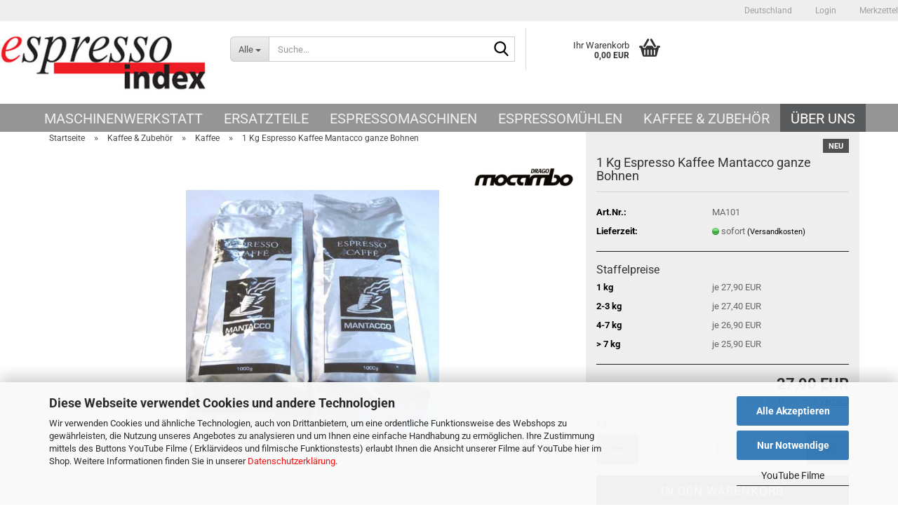

--- FILE ---
content_type: text/html; charset=utf-8
request_url: https://www.espressoindex.de/Espresso-Kaffee-Mantacco-Mantaccokaffee-Crema-Arabica-Robusta-Espressomaschine-Crema-.html
body_size: 36463
content:





	<!DOCTYPE html>
	<html xmlns="http://www.w3.org/1999/xhtml" dir="ltr" lang="de">
		
			<head>
				
					
					<!--

					=========================================================
					Shopsoftware by Gambio GmbH (c) 2005-2023 [www.gambio.de]
					=========================================================

					Gambio GmbH offers you highly scalable E-Commerce-Solutions and Services.
					The Shopsoftware is redistributable under the GNU General Public License (Version 2) [http://www.gnu.org/licenses/gpl-2.0.html].
					based on: E-Commerce Engine Copyright (c) 2006 xt:Commerce, created by Mario Zanier & Guido Winger and licensed under GNU/GPL.
					Information and contribution at http://www.xt-commerce.com

					=========================================================
					Please visit our website: www.gambio.de
					=========================================================

					-->
				

                
    

                    
                

				
					<meta name="viewport" content="width=device-width, initial-scale=1, minimum-scale=1.0" />
				

				
					<meta http-equiv="Content-Type" content="text/html; charset=utf-8" />
		<meta name="language" content="de" />
		<meta name='audience' content='Gastronomen
Espressomaschinenbesitzer' />
		<meta name='author' content='Reiner Schiefler' />
		<meta name='page-topic' content='Reparaturbetrieb Espressomaschinen Ersatzteilverkauf
Espressomaschinenverkauf neu und gebraucht' />
		<meta name='page-type' content='Onlineshop Hifeseiten Espressomaschinenrepartur 
Maschinen Werkstatt' />
		<meta name="keywords" content="espresso,kaffee,Crema,Espressokaffee,Mantacco" />
		<meta name="description" content="espresso Espressokaffee Mantacco Kaffee Crema" />
		<title>espressoindex-Espressomaschinen-Ersatzteile-Werkstatt - Mantacco Espressokaffee Crema Espresso Kaffee</title>
		<meta property="og:title" content="1 Kg Espresso Kaffee Mantacco ganze Bohnen" />
		<meta property="og:site_name" content="espressoindex" />
		<meta property="og:locale" content="de_DE" />
		<meta property="og:type" content="product" />
		<meta property="og:description" content="espresso Espressokaffee Mantacco Kaffee Crema" />
		<meta property="og:image" content="https://www.espressoindex.de/images/product_images/info_images/1433_0.jpg" />

				

								
									

				
					<base href="https://www.espressoindex.de/" />
				

				
											
							<link rel="shortcut icon" href="https://www.espressoindex.de/images/logos/favicon.ico" type="image/x-icon" />
						
									

				
									

				
											
							<link id="main-css" type="text/css" rel="stylesheet" href="public/theme/styles/system/main.min.css?bust=1768208097" />
						
									

				
					<meta name="robots" content="index,follow" />
		<link rel="canonical" href="https://www.espressoindex.de/Espresso-Kaffee-Mantacco-Mantaccokaffee-Crema-Arabica-Robusta-Espressomaschine-Crema-.html" />
		<meta property="og:url" content="https://www.espressoindex.de/Espresso-Kaffee-Mantacco-Mantaccokaffee-Crema-Arabica-Robusta-Espressomaschine-Crema-.html">
		<script src="https://cdn.gambiohub.com/sdk/1.2.0/dist/bundle.js"></script><script>var payPalText = {"ecsNote":"Bitte w\u00e4hlen Sie ihre gew\u00fcnschte PayPal-Zahlungsweise.","paypalUnavailable":"PayPal steht f\u00fcr diese Transaktion im Moment nicht zur Verf\u00fcgung.","errorContinue":"weiter","continueToPayPal":"Weiter mit","errorCheckData":"Es ist ein Fehler aufgetreten. Bitte \u00fcberpr\u00fcfen Sie Ihre Eingaben."};var payPalButtonSettings = {"env":"live","commit":false,"style":{"label":"checkout","shape":"rect","color":"gold","layout":"vertical","tagline":false},"locale":"","fundingCardAllowed":true,"fundingELVAllowed":true,"fundingCreditAllowed":false,"createPaymentUrl":"https:\/\/www.espressoindex.de\/shop.php?do=PayPalHub\/CreatePayment&initiator=ecs","authorizedPaymentUrl":"https:\/\/www.espressoindex.de\/shop.php?do=PayPalHub\/AuthorizedPayment&initiator=ecs","checkoutUrl":"https:\/\/www.espressoindex.de\/shop.php?do=PayPalHub\/RedirectGuest","useVault":false,"jssrc":"https:\/\/www.paypal.com\/sdk\/js?client-id=AVEjCpwSc-e9jOY8dHKoTUckaKtPo0shiwe_T2rKtxp30K4TYGRopYjsUS6Qmkj6bILd7Nt72pbMWCXe&commit=false&intent=capture&components=buttons%2Cmarks%2Cmessages%2Cfunding-eligibility%2Cgooglepay%2Capplepay%2Ccard-fields&integration-date=2021-11-25&enable-funding=paylater&merchant-id=DBTWGA3Y92TSW&currency=EUR","partnerAttributionId":"GambioGmbH_Cart_Hub_PPXO","createOrderUrl":"https:\/\/www.espressoindex.de\/shop.php?do=PayPalHub\/CreateOrder&initiator=ecs","getOrderUrl":"https:\/\/www.espressoindex.de\/shop.php?do=PayPalHub\/GetOrder","approvedOrderUrl":"https:\/\/www.espressoindex.de\/shop.php?do=PayPalHub\/ApprovedOrder&initiator=ecs","paymentApproved":false,"developmentMode":false,"cartAmount":0};var jsShoppingCart = {"languageCode":"de","verifySca":"https:\/\/www.espressoindex.de\/shop.php?do=PayPalHub\/VerifySca","totalAmount":"0.00","currency":"EUR","env":"live","commit":false,"style":{"label":"checkout","shape":"rect","color":"gold","layout":"vertical","tagline":false},"locale":"","fundingCardAllowed":true,"fundingELVAllowed":true,"fundingCreditAllowed":false,"createPaymentUrl":"https:\/\/www.espressoindex.de\/shop.php?do=PayPalHub\/CreatePayment&initiator=ecs","authorizedPaymentUrl":"https:\/\/www.espressoindex.de\/shop.php?do=PayPalHub\/AuthorizedPayment&initiator=ecs","checkoutUrl":"https:\/\/www.espressoindex.de\/shop.php?do=PayPalHub\/RedirectGuest","useVault":false,"jssrc":"https:\/\/www.paypal.com\/sdk\/js?client-id=AVEjCpwSc-e9jOY8dHKoTUckaKtPo0shiwe_T2rKtxp30K4TYGRopYjsUS6Qmkj6bILd7Nt72pbMWCXe&commit=false&intent=capture&components=buttons%2Cmarks%2Cmessages%2Cfunding-eligibility%2Cgooglepay%2Capplepay%2Ccard-fields&integration-date=2021-11-25&enable-funding=paylater&merchant-id=DBTWGA3Y92TSW&currency=EUR","partnerAttributionId":"GambioGmbH_Cart_Hub_PPXO","createOrderUrl":"https:\/\/www.espressoindex.de\/shop.php?do=PayPalHub\/CreateOrder&initiator=ecs","getOrderUrl":"https:\/\/www.espressoindex.de\/shop.php?do=PayPalHub\/GetOrder","approvedOrderUrl":"https:\/\/www.espressoindex.de\/shop.php?do=PayPalHub\/ApprovedOrder&initiator=ecs","paymentApproved":false,"developmentMode":false,"cartAmount":0};var payPalBannerSettings = {};</script><script id="paypalconsent" type="application/json">{"purpose_id":null}</script><script src="GXModules/Gambio/Hub/Shop/Javascript/PayPalLoader.js?v=1764777409" async></script><link rel="stylesheet" href="https://cdn.gambiohub.com/sdk/1.2.0/dist/css/gambio_hub.css">
				

				
									
			</head>
		
		
			<body class="page-product-info"
				  data-gambio-namespace="https://www.espressoindex.de/public/theme/javascripts/system"
				  data-jse-namespace="https://www.espressoindex.de/JSEngine/build"
				  data-gambio-controller="initialize"
				  data-gambio-widget="input_number responsive_image_loader transitions header image_maps modal history dropdown core_workarounds anchor"
				  data-input_number-separator=","
					>

				
					
				

				
									

				
									
		




	



	
		<div id="outer-wrapper" >
			
				<header id="header" class="navbar">
					
	





	<div id="topbar-container">
						
		
					

		
			<div class="navbar-topbar">
				
					<nav data-gambio-widget="menu link_crypter" data-menu-switch-element-position="false" data-menu-events='{"desktop": ["click"], "mobile": ["click"]}' data-menu-ignore-class="dropdown-menu">
						<ul class="nav navbar-nav navbar-right" data-menu-replace="partial">

                            <li class="navbar-topbar-item">
                                <ul id="secondaryNavigation" class="nav navbar-nav ignore-menu">
                                                                    </ul>

                                <script id="secondaryNavigation-menu-template" type="text/mustache">
                                    
                                        <ul id="secondaryNavigation" class="nav navbar-nav">
                                            <li v-for="(item, index) in items" class="navbar-topbar-item hidden-xs content-manager-item">
                                                <a href="javascript:;" :title="item.title" @click="goTo(item.content)">
                                                    <span class="fa fa-arrow-circle-right visble-xs-block"></span>
                                                    {{item.title}}
                                                </a>
                                            </li>
                                        </ul>
                                    
                                </script>
                            </li>

							
															

							
															

							
															

							
															

							
															

															<li class="dropdown navbar-topbar-item first">

									
																					
												<a href="#" class="dropdown-toggle" data-toggle-hover="dropdown" role="button" aria-label="" title="">
													
														<span class="hidden-xs">
															
																															

															Deutschland
														</span>
													
													
														<span class="visible-xs-block">
															&nbsp;Lieferland
														</span>
													
												</a>
											
																			

									<ul class="level_2 dropdown-menu ignore-menu arrow-top">
										<li class="arrow"></li>
										<li>
											
												<form action="/Espresso-Kaffee-Mantacco-Mantaccokaffee-Crema-Arabica-Robusta-Espressomaschine-Crema-.html" method="POST" class="form-horizontal">

													
																											

													
																											

													
																													
																<div class="form-group">
																	<label style="display: inline">Lieferland
																	    
	<select name="switch_country" class="form-control">
					
				<option value="AF" >Afghanistan</option>
			
					
				<option value="EG" >Ägypten</option>
			
					
				<option value="AL" >Albanien</option>
			
					
				<option value="DZ" >Algerien</option>
			
					
				<option value="AS" >Amerikanisch-Samoa</option>
			
					
				<option value="VI" >Amerikanische Jungferninseln</option>
			
					
				<option value="AD" >Andorra</option>
			
					
				<option value="AO" >Angola</option>
			
					
				<option value="AI" >Anguilla</option>
			
					
				<option value="AQ" >Antarktika</option>
			
					
				<option value="AG" >Antigua und Barbuda</option>
			
					
				<option value="GQ" >Äquatorialguinea</option>
			
					
				<option value="AR" >Argentinien</option>
			
					
				<option value="AM" >Armenien</option>
			
					
				<option value="AW" >Aruba</option>
			
					
				<option value="AZ" >Aserbaidschan</option>
			
					
				<option value="ET" >Äthiopien</option>
			
					
				<option value="AU" >Australien</option>
			
					
				<option value="BS" >Bahamas</option>
			
					
				<option value="BH" >Bahrain</option>
			
					
				<option value="BD" >Bangladesch</option>
			
					
				<option value="BB" >Barbados</option>
			
					
				<option value="BY" >Belarus (Weißrussland)</option>
			
					
				<option value="BE" >Belgien</option>
			
					
				<option value="BZ" >Belize</option>
			
					
				<option value="BJ" >Benin</option>
			
					
				<option value="BM" >Bermuda</option>
			
					
				<option value="BT" >Bhutan</option>
			
					
				<option value="BO" >Bolivien (Plurinationaler Staat)</option>
			
					
				<option value="BQ" >Bonaire, Sint Eustatius und Saba</option>
			
					
				<option value="BA" >Bosnien und Herzegowina</option>
			
					
				<option value="BW" >Botswana</option>
			
					
				<option value="BV" >Bouvetinsel</option>
			
					
				<option value="BR" >Brasilien</option>
			
					
				<option value="VG" >Britische Jungferninseln</option>
			
					
				<option value="IO" >Britisches Territorium im Indischen Ozean</option>
			
					
				<option value="BN" >Brunei Darussalam</option>
			
					
				<option value="BG" >Bulgarien</option>
			
					
				<option value="BF" >Burkina Faso</option>
			
					
				<option value="BI" >Burundi</option>
			
					
				<option value="CL" >Chile</option>
			
					
				<option value="CN" >China, Volksrepublik</option>
			
					
				<option value="CK" >Cookinseln</option>
			
					
				<option value="CR" >Costa Rica</option>
			
					
				<option value="CW" >Curaçao</option>
			
					
				<option value="CI" >Côte d&#039;Ivoire (Elfenbeinküste)</option>
			
					
				<option value="CD" >Demokratische Republik Kongo</option>
			
					
				<option value="DE" selected>Deutschland</option>
			
					
				<option value="DM" >Dominica</option>
			
					
				<option value="DO" >Dominikanische Republik</option>
			
					
				<option value="DJ" >Dschibuti</option>
			
					
				<option value="DK" >Dänemark</option>
			
					
				<option value="EC" >Ecuador</option>
			
					
				<option value="SV" >El Salvador</option>
			
					
				<option value="ER" >Eritrea</option>
			
					
				<option value="EE" >Estland</option>
			
					
				<option value="FK" >Falklandinseln (Malwinen)</option>
			
					
				<option value="FJ" >Fidschi</option>
			
					
				<option value="FI" >Finnland</option>
			
					
				<option value="FR" >Frankreich</option>
			
					
				<option value="GF" >Französisch-Guayana</option>
			
					
				<option value="PF" >Französisch-Polynesien</option>
			
					
				<option value="TF" >Französische Süd- und Antarktisgebiete</option>
			
					
				<option value="FO" >Färöer</option>
			
					
				<option value="GA" >Gabun</option>
			
					
				<option value="GM" >Gambia</option>
			
					
				<option value="GE" >Georgien</option>
			
					
				<option value="GH" >Ghana</option>
			
					
				<option value="GI" >Gibraltar</option>
			
					
				<option value="GD" >Grenada</option>
			
					
				<option value="GR" >Griechenland</option>
			
					
				<option value="GL" >Grönland</option>
			
					
				<option value="GP" >Guadeloupe</option>
			
					
				<option value="GU" >Guam</option>
			
					
				<option value="GT" >Guatemala</option>
			
					
				<option value="GG" >Guernsey</option>
			
					
				<option value="GN" >Guinea</option>
			
					
				<option value="GW" >Guinea-Bissau</option>
			
					
				<option value="GY" >Guyana</option>
			
					
				<option value="HT" >Haiti</option>
			
					
				<option value="HM" >Heard und McDonaldinseln</option>
			
					
				<option value="HN" >Honduras</option>
			
					
				<option value="HK" >Hongkong</option>
			
					
				<option value="IN" >Indien</option>
			
					
				<option value="ID" >Indonesien</option>
			
					
				<option value="IM" >Insel Man</option>
			
					
				<option value="IQ" >Irak</option>
			
					
				<option value="IR" >Iran, Islamische Republik</option>
			
					
				<option value="IE" >Irland</option>
			
					
				<option value="IS" >Island</option>
			
					
				<option value="IL" >Israel</option>
			
					
				<option value="IT" >Italien</option>
			
					
				<option value="JM" >Jamaika</option>
			
					
				<option value="JP" >Japan</option>
			
					
				<option value="YE" >Jemen</option>
			
					
				<option value="JE" >Jersey</option>
			
					
				<option value="JO" >Jordanien</option>
			
					
				<option value="KY" >Kaimaninseln</option>
			
					
				<option value="KH" >Kambodscha</option>
			
					
				<option value="CM" >Kamerun</option>
			
					
				<option value="CA" >Kanada</option>
			
					
				<option value="CV" >Kap Verde</option>
			
					
				<option value="KZ" >Kasachstan</option>
			
					
				<option value="QA" >Katar</option>
			
					
				<option value="KE" >Kenia</option>
			
					
				<option value="KG" >Kirgisistan</option>
			
					
				<option value="KI" >Kiribati</option>
			
					
				<option value="CC" >Kokosinseln</option>
			
					
				<option value="CO" >Kolumbien</option>
			
					
				<option value="KM" >Komoren</option>
			
					
				<option value="KP" >Korea, Demokratische Volksrepublik (Nordkorea)</option>
			
					
				<option value="KR" >Korea, Republik (Südkorea)</option>
			
					
				<option value="HR" >Kroatien</option>
			
					
				<option value="CU" >Kuba</option>
			
					
				<option value="KW" >Kuwait</option>
			
					
				<option value="LA" >Laos, Demokratische Volksrepublik</option>
			
					
				<option value="LS" >Lesotho</option>
			
					
				<option value="LV" >Lettland</option>
			
					
				<option value="LB" >Libanon</option>
			
					
				<option value="LR" >Liberia</option>
			
					
				<option value="LY" >Libyen</option>
			
					
				<option value="LI" >Liechtenstein</option>
			
					
				<option value="LT" >Litauen</option>
			
					
				<option value="LU" >Luxemburg</option>
			
					
				<option value="MO" >Macao</option>
			
					
				<option value="MG" >Madagaskar</option>
			
					
				<option value="MW" >Malawi</option>
			
					
				<option value="MY" >Malaysia</option>
			
					
				<option value="MV" >Malediven</option>
			
					
				<option value="ML" >Mali</option>
			
					
				<option value="MT" >Malta</option>
			
					
				<option value="MA" >Marokko</option>
			
					
				<option value="MH" >Marshallinseln</option>
			
					
				<option value="MQ" >Martinique</option>
			
					
				<option value="MR" >Mauretanien</option>
			
					
				<option value="MU" >Mauritius</option>
			
					
				<option value="YT" >Mayotte</option>
			
					
				<option value="MK" >Mazedonien</option>
			
					
				<option value="MX" >Mexiko</option>
			
					
				<option value="FM" >Mikronesien (Föderierte Staaten von)</option>
			
					
				<option value="MD" >Moldawien (Republik Moldau)</option>
			
					
				<option value="MC" >Monaco</option>
			
					
				<option value="MN" >Mongolei</option>
			
					
				<option value="ME" >Montenegro</option>
			
					
				<option value="MS" >Montserrat</option>
			
					
				<option value="MZ" >Mosambik</option>
			
					
				<option value="MM" >Myanmar (Burma)</option>
			
					
				<option value="NA" >Namibia</option>
			
					
				<option value="NR" >Nauru</option>
			
					
				<option value="NP" >Nepal</option>
			
					
				<option value="NC" >Neukaledonien</option>
			
					
				<option value="NZ" >Neuseeland</option>
			
					
				<option value="NI" >Nicaragua</option>
			
					
				<option value="NL" >Niederlande</option>
			
					
				<option value="NE" >Niger</option>
			
					
				<option value="NG" >Nigeria</option>
			
					
				<option value="NU" >Niue</option>
			
					
				<option value="NF" >Norfolkinsel</option>
			
					
				<option value="NO" >Norwegen</option>
			
					
				<option value="MP" >Nördliche Marianen</option>
			
					
				<option value="OM" >Oman</option>
			
					
				<option value="AT" >Österreich</option>
			
					
				<option value="TL" >Osttimor (Timor-Leste)</option>
			
					
				<option value="PK" >Pakistan</option>
			
					
				<option value="PW" >Palau</option>
			
					
				<option value="PS" >Palästina</option>
			
					
				<option value="PA" >Panama</option>
			
					
				<option value="PG" >Papua-Neuguinea</option>
			
					
				<option value="PY" >Paraguay</option>
			
					
				<option value="PE" >Peru</option>
			
					
				<option value="PH" >Philippinen</option>
			
					
				<option value="PN" >Pitcairninseln</option>
			
					
				<option value="PL" >Polen</option>
			
					
				<option value="PT" >Portugal</option>
			
					
				<option value="PR" >Puerto Rico</option>
			
					
				<option value="TW" >Republik China (Taiwan)</option>
			
					
				<option value="CG" >Republik Kongo</option>
			
					
				<option value="RW" >Ruanda</option>
			
					
				<option value="RO" >Rumänien</option>
			
					
				<option value="RU" >Russische Föderation</option>
			
					
				<option value="RE" >Réunion</option>
			
					
				<option value="PM" >Saint-Pierre und Miquelon</option>
			
					
				<option value="SB" >Salomonen</option>
			
					
				<option value="ZM" >Sambia</option>
			
					
				<option value="WS" >Samoa</option>
			
					
				<option value="SM" >San Marino</option>
			
					
				<option value="BL" >Sankt Bartholomäus</option>
			
					
				<option value="SA" >Saudi-Arabien</option>
			
					
				<option value="SE" >Schweden</option>
			
					
				<option value="CH" >Schweiz</option>
			
					
				<option value="SN" >Senegal</option>
			
					
				<option value="RS" >Serbien</option>
			
					
				<option value="SC" >Seychellen</option>
			
					
				<option value="SL" >Sierra Leone</option>
			
					
				<option value="ZW" >Simbabwe</option>
			
					
				<option value="SG" >Singapur</option>
			
					
				<option value="SX" >Sint Maarten</option>
			
					
				<option value="SK" >Slowakei (Slowakische Republik)</option>
			
					
				<option value="SI" >Slowenien</option>
			
					
				<option value="SO" >Somalia</option>
			
					
				<option value="ES" >Spanien</option>
			
					
				<option value="LK" >Sri Lanka</option>
			
					
				<option value="SH" >St. Helena, Ascension und Tristan da Cunha</option>
			
					
				<option value="KN" >St. Kitts und Nevis</option>
			
					
				<option value="LC" >St. Lucia</option>
			
					
				<option value="MF" >St. Martin</option>
			
					
				<option value="VC" >St. Vincent und die Grenadinen</option>
			
					
				<option value="VA" >Staat Vatikanstadt</option>
			
					
				<option value="SD" >Sudan</option>
			
					
				<option value="SR" >Suriname</option>
			
					
				<option value="SJ" >Svalbard und Jan Mayen</option>
			
					
				<option value="SZ" >Swasiland</option>
			
					
				<option value="SY" >Syrien, Arabische Republik</option>
			
					
				<option value="ST" >São Tomé und Príncipe</option>
			
					
				<option value="ZA" >Südafrika</option>
			
					
				<option value="GS" >Südgeorgien und die Südlichen Sandwichinseln</option>
			
					
				<option value="SS" >Südsudan</option>
			
					
				<option value="TJ" >Tadschikistan</option>
			
					
				<option value="TZ" >Tansania, Vereinigte Republik</option>
			
					
				<option value="TH" >Thailand</option>
			
					
				<option value="TG" >Togo</option>
			
					
				<option value="TK" >Tokelau</option>
			
					
				<option value="TO" >Tonga</option>
			
					
				<option value="TT" >Trinidad und Tobago</option>
			
					
				<option value="TD" >Tschad</option>
			
					
				<option value="CZ" >Tschechische Republik</option>
			
					
				<option value="TN" >Tunesien</option>
			
					
				<option value="TM" >Turkmenistan</option>
			
					
				<option value="TC" >Turks- und Caicosinseln</option>
			
					
				<option value="TV" >Tuvalu</option>
			
					
				<option value="TR" >Türkei</option>
			
					
				<option value="UG" >Uganda</option>
			
					
				<option value="UA" >Ukraine</option>
			
					
				<option value="HU" >Ungarn</option>
			
					
				<option value="UM" >United States Minor Outlying Islands</option>
			
					
				<option value="UY" >Uruguay</option>
			
					
				<option value="UZ" >Usbekistan</option>
			
					
				<option value="VU" >Vanuatu</option>
			
					
				<option value="VE" >Venezuela (Bolivarische Republik)</option>
			
					
				<option value="AE" >Vereinigte Arabische Emirate</option>
			
					
				<option value="US" >Vereinigte Staaten von Amerika</option>
			
					
				<option value="GB" >Vereinigtes Königreich</option>
			
					
				<option value="VN" >Vietnam</option>
			
					
				<option value="WF" >Wallis und Futuna</option>
			
					
				<option value="CX" >Weihnachtsinsel</option>
			
					
				<option value="EH" >Westsahara</option>
			
					
				<option value="CF" >Zentralafrikanische Republik</option>
			
					
				<option value="CY" >Zypern</option>
			
					
				<option value="AX" >Åland</option>
			
			</select>

                                                                    </label>
																</div>
															
																											

													
														<div class="dropdown-footer row">
															<input type="submit" class="btn btn-primary btn-block" value="Speichern" title="Speichern" />
														</div>
													

													

												</form>
											
										</li>
									</ul>
								</li>
							
							
																	
										<li class="dropdown navbar-topbar-item">
											<a title="Anmeldung" href="/Espresso-Kaffee-Mantacco-Mantaccokaffee-Crema-Arabica-Robusta-Espressomaschine-Crema-.html#" class="dropdown-toggle" data-toggle-hover="dropdown" role="button" aria-label="Login">
												
																									

												&nbsp;Login
											</a>
											




	<ul class="dropdown-menu dropdown-menu-login arrow-top">
		
			<li class="arrow"></li>
		
		
		
			<li class="dropdown-header hidden-xs">Login</li>
		
		
		
			<li>
				<form action="https://www.espressoindex.de/login.php?action=process" method="post" class="form-horizontal">
					<input type="hidden" name="return_url" value="https://www.espressoindex.de/Espresso-Kaffee-Mantacco-Mantaccokaffee-Crema-Arabica-Robusta-Espressomaschine-Crema-.html">
					<input type="hidden" name="return_url_hash" value="b0d885d4c84fee3aa548bd65fd6965a6ecce8c2356db80b1ec76ba32a265424c">
					
						<div class="form-group">
                            <label for="box-login-dropdown-login-username" class="form-control sr-only">E-Mail</label>
							<input
                                autocomplete="username"
                                type="email"
                                id="box-login-dropdown-login-username"
                                class="form-control"
                                placeholder="E-Mail"
                                name="email_address"
                                oninput="this.setCustomValidity('')"
                                oninvalid="this.setCustomValidity('Bitte geben Sie eine korrekte Emailadresse ein')"
                            />
						</div>
					
					
                        <div class="form-group password-form-field" data-gambio-widget="show_password">
                            <label for="box-login-dropdown-login-password" class="form-control sr-only">Passwort</label>
                            <input autocomplete="current-password" type="password" id="box-login-dropdown-login-password" class="form-control" placeholder="Passwort" name="password" />
                            <button class="btn show-password hidden" type="button">
                                <i class="fa fa-eye" aria-hidden="true"></i>
                                <span class="sr-only">Toggle Password View</span>
                            </button>
                        </div>
					
					
						<div class="dropdown-footer row">
							
	
								
									<input type="submit" class="btn btn-primary btn-block" value="Anmelden" />
								
								<ul>
									
										<li>
											<a title="Konto erstellen" href="https://www.espressoindex.de/shop.php?do=CreateRegistree">
												Konto erstellen
											</a>
										</li>
									
									
										<li>
											<a title="Passwort vergessen?" href="https://www.espressoindex.de/password_double_opt.php">
												Passwort vergessen?
											</a>
										</li>
									
								</ul>
							
	

	
						</div>
					
				</form>
			</li>
		
	</ul>


										</li>
									
															

							
																	
										<li class="navbar-topbar-item">
											<a href="https://www.espressoindex.de/wish_list.php" title="Merkzettel anzeigen" aria-label="Merkzettel">
												
																									

												&nbsp;Merkzettel
											</a>
										</li>
									
															

							
						</ul>
					</nav>
				
			</div>
		
	</div>




	<div class="inside">

		<div class="row">

		
												
			<div class="navbar-header" data-gambio-widget="mobile_menu">
									
							
		<div id="navbar-brand" class="navbar-brand">
			<a href="https://www.espressoindex.de/" title="espressoindex">
				<img id="main-header-logo" class="img-responsive" src="https://www.espressoindex.de/images/logos/logo11-2.jpg" alt="espressoindex-Logo">
			</a>
		</div>
	
					
								
					
	
	
			
	
		<button type="button" class="navbar-toggle" aria-label="navigationbar toggle button" data-mobile_menu-target="#categories .navbar-collapse"
		        data-mobile_menu-body-class="categories-open" data-mobile_menu-toggle-content-visibility>
			<img src="public/theme/images/svgs/bars.svg" class="gx-menu svg--inject" alt="menu bars icon">
		</button>
	
	
	
		<button type="button" class="navbar-toggle cart-icon" data-mobile_menu-location="shopping_cart.php">
			<img src="public/theme/images/svgs/basket.svg" class="gx-cart-basket svg--inject" alt="shopping cart icon">
			<span class="cart-products-count hidden">
				0
			</span>
		</button>
	
	
			
			<button type="button" class="navbar-toggle" aria-label="searchbar toggle button" data-mobile_menu-target=".navbar-search" data-mobile_menu-body-class="search-open"
					data-mobile_menu-toggle-content-visibility>
				<img src="public/theme/images/svgs/search.svg" class="gx-search svg--inject" alt="search icon">
			</button>
		
	
				
			</div>
		

		
							






	<div class="navbar-search collapse">

		
						<p class="navbar-search-header dropdown-header">Suche</p>
		

		
			<form role="search" action="advanced_search_result.php" method="get" data-gambio-widget="live_search">

				<div class="navbar-search-input-group input-group">
					<div class="navbar-search-input-group-btn input-group-btn custom-dropdown" data-dropdown-trigger-change="false" data-dropdown-trigger-no-change="false">

						
							<button aria-label="Suche..." type="button" class="btn btn-default dropdown-toggle" data-toggle="dropdown" aria-haspopup="true" aria-expanded="false">
								<span class="dropdown-name">Alle</span> <span class="caret"></span>
							</button>
						

						
															
									<ul class="dropdown-menu">
																				
												<li><a href="#" data-rel="0">Alle</a></li>
											
																							
													<li><a href="#" data-rel="34">Maschinenwerkstatt</a></li>
												
																							
													<li><a href="#" data-rel="9">Ersatzteile</a></li>
												
																							
													<li><a href="#" data-rel="2">Espressomaschinen</a></li>
												
																							
													<li><a href="#" data-rel="10">Espressomühlen</a></li>
												
																							
													<li><a href="#" data-rel="21">Kaffee & Zubehör</a></li>
												
																														</ul>
								
													

						
															
                                    <label for="top-search-button-categories-id" class="sr-only">Alle</label>
									<select id="top-search-button-categories-id" name="categories_id">
										<option value="0">Alle</option>
																																	
													<option value="34">Maschinenwerkstatt</option>
												
																							
													<option value="9">Ersatzteile</option>
												
																							
													<option value="2">Espressomaschinen</option>
												
																							
													<option value="10">Espressomühlen</option>
												
																							
													<option value="21">Kaffee & Zubehör</option>
												
																														</select>
								
													

					</div>
					<input type="text" id="search-field-input" name="keywords" placeholder="Suche..." class="form-control search-input" autocomplete="off" />
					
					<button aria-label="Suche..." type="submit" class="form-control-feedback">
						<img src="public/theme/images/svgs/search.svg" class="gx-search-input svg--inject" alt="search icon">
					</button>
					

                    <label for="search-field-input" class="control-label sr-only">Suche...</label>
					

				</div>


									<input type="hidden" value="1" name="inc_subcat" />
				
				
					<div class="navbar-search-footer visible-xs-block">
						
							<button class="btn btn-primary btn-block" type="submit">
								Suche...
							</button>
						
						
							<a href="advanced_search.php" class="btn btn-default btn-block" title="Erweiterte Suche">
								Erweiterte Suche
							</a>
						
					</div>
				

				<div class="search-result-container"></div>

			</form>
		
	</div>


					

		
					

		
    		<!-- layout_header honeygrid -->
							
					


	<nav id="cart-container" class="navbar-cart" data-gambio-widget="menu cart_dropdown" data-menu-switch-element-position="false">
		
			<ul class="cart-container-inner">
				
					<li>
						<a href="https://www.espressoindex.de/shopping_cart.php" class="dropdown-toggle">
							
								<img src="public/theme/images/svgs/basket.svg" alt="shopping cart icon" class="gx-cart-basket svg--inject">
								<span class="cart">
									Ihr Warenkorb<br />
									<span class="products">
										0,00 EUR
									</span>
								</span>
							
							
																	<span class="cart-products-count hidden">
										
									</span>
															
						</a>

						
							



	<ul class="dropdown-menu arrow-top cart-dropdown cart-empty">
		
			<li class="arrow"></li>
		
	
		
					
	
		
            <script>
            function ga4ViewCart() {
                console.log('GA4 is disabled');
            }
        </script>
    
			<li class="cart-dropdown-inside">
		
				
									
				
									
						<div class="cart-empty">
							Sie haben noch keine Artikel in Ihrem Warenkorb.
						</div>
					
								
			</li>
		
	</ul>
						
					</li>
				
			</ul>
		
	</nav>

				
					

		</div>

	</div>









	<noscript>
		<div class="alert alert-danger noscript-notice" role="alert">
			JavaScript ist in Ihrem Browser deaktiviert. Aktivieren Sie JavaScript, um alle Funktionen des Shops nutzen und alle Inhalte sehen zu können.
		</div>
	</noscript>



			
						


	<div id="categories">
		<div class="navbar-collapse collapse">
			
				<nav class="navbar-default navbar-categories" data-gambio-widget="menu">
					
						<ul class="level-1 nav navbar-nav">
                             
															
									<li class="dropdown level-1-child" data-id="34">
										
											<a class="dropdown-toggle" href="https://www.espressoindex.de/maschinenwerkstatt-Reparatur-Espressomaschinen-Siebtraeger/" title="Maschinenwerkstatt">
												
													Maschinenwerkstatt
												
																							</a>
										
										
										
																							
													<ul data-level="2" class="level-2 dropdown-menu dropdown-menu-child">
														
															<li class="enter-category hidden-sm hidden-md hidden-lg show-more">
																
																	<a class="dropdown-toggle" href="https://www.espressoindex.de/maschinenwerkstatt-Reparatur-Espressomaschinen-Siebtraeger/" title="Maschinenwerkstatt">
																		
																			Maschinenwerkstatt anzeigen
																		
																	</a>
																
															</li>
														
														
																																																																																																																																																																																																															
																													
																															
																	<li class="level-2-child">
																		<a href="https://www.espressoindex.de/maschinenwerkstatt-Reparatur-Espressomaschinen-Siebtraeger/Fehlersuche-Espressomaschinen-Siebtraegerespressomaschien/" title="Index Fehlersuche">
																			Index Fehlersuche
																		</a>
																																			</li>
																
																															
																	<li class="level-2-child">
																		<a href="https://www.espressoindex.de/maschinenwerkstatt-Reparatur-Espressomaschinen-Siebtraeger/ratgeber-fehlersuche/" title="Ratgeber">
																			Ratgeber
																		</a>
																																			</li>
																
																															
																	<li class="level-2-child">
																		<a href="https://www.espressoindex.de/maschinenwerkstatt-Reparatur-Espressomaschinen-Siebtraeger/ueber-uns/" title="Was wir unter generalüberholt verstehen">
																			Was wir unter generalüberholt verstehen
																		</a>
																																			</li>
																
																													
																												
														
															<li class="enter-category hidden-more hidden-xs">
																<a class="dropdown-toggle col-xs-6"
																   href="https://www.espressoindex.de/maschinenwerkstatt-Reparatur-Espressomaschinen-Siebtraeger/"
																   title="Maschinenwerkstatt">Maschinenwerkstatt anzeigen</a>
							
																<span class="close-menu-container col-xs-6">
																	<span class="close-flyout">
																		<i class="fa fa-close"></i>
																	</span>
																</span>
															</li>
														
													
													</ul>
												
																					
										
									</li>
								
															
									<li class="dropdown level-1-child" data-id="9">
										
											<a class="dropdown-toggle" href="https://www.espressoindex.de/Ersatzteile-fuer-Espressomaschinen/" title="Ersatzteile">
												
													Ersatzteile
												
																							</a>
										
										
										
																							
													<ul data-level="2" class="level-2 dropdown-menu dropdown-menu-child">
														
															<li class="enter-category hidden-sm hidden-md hidden-lg show-more">
																
																	<a class="dropdown-toggle" href="https://www.espressoindex.de/Ersatzteile-fuer-Espressomaschinen/" title="Ersatzteile">
																		
																			Ersatzteile anzeigen
																		
																	</a>
																
															</li>
														
														
																																																																																																																																																																																																															
																													
																															
																	<li class="level-2-child">
																		<a href="https://www.espressoindex.de/Ersatzteile-fuer-Espressomaschinen/espressomaschinen-ersatzteile-/" title="Espressomaschinen Ersatzteile">
																			Espressomaschinen Ersatzteile
																		</a>
																																			</li>
																
																															
																	<li class="level-2-child">
																		<a href="https://www.espressoindex.de/Ersatzteile-fuer-Espressomaschinen/Espressomuehlen-Ersatzteile/" title="Espressomühlen Ersatzteile">
																			Espressomühlen Ersatzteile
																		</a>
																																			</li>
																
																															
																	<li class="level-2-child">
																		<a href="https://www.espressoindex.de/Ersatzteile-fuer-Espressomaschinen/kategorie-3/" title="Universalteile">
																			Universalteile
																		</a>
																																			</li>
																
																													
																												
														
															<li class="enter-category hidden-more hidden-xs">
																<a class="dropdown-toggle col-xs-6"
																   href="https://www.espressoindex.de/Ersatzteile-fuer-Espressomaschinen/"
																   title="Ersatzteile">Ersatzteile anzeigen</a>
							
																<span class="close-menu-container col-xs-6">
																	<span class="close-flyout">
																		<i class="fa fa-close"></i>
																	</span>
																</span>
															</li>
														
													
													</ul>
												
																					
										
									</li>
								
															
									<li class="dropdown level-1-child" data-id="2">
										
											<a class="dropdown-toggle" href="https://www.espressoindex.de/Royal--La-Cimbali--Faema--ECM-Espressomaschinen-Siebtraeger/" title="Espressomaschinen">
												
													Espressomaschinen
												
																							</a>
										
										
										
																							
													<ul data-level="2" class="level-2 dropdown-menu dropdown-menu-child">
														
															<li class="enter-category hidden-sm hidden-md hidden-lg show-more">
																
																	<a class="dropdown-toggle" href="https://www.espressoindex.de/Royal--La-Cimbali--Faema--ECM-Espressomaschinen-Siebtraeger/" title="Espressomaschinen">
																		
																			Espressomaschinen anzeigen
																		
																	</a>
																
															</li>
														
														
																																																																																																																																																																																																															
																													
																															
																	<li class="level-2-child">
																		<a href="https://www.espressoindex.de/Royal--La-Cimbali--Faema--ECM-Espressomaschinen-Siebtraeger/neue-espressomaschinen/" title="Neue Espressomaschinen">
																			Neue Espressomaschinen
																		</a>
																																			</li>
																
																															
																	<li class="level-2-child">
																		<a href="https://www.espressoindex.de/Royal--La-Cimbali--Faema--ECM-Espressomaschinen-Siebtraeger/Espressomaschinen-gbraucht-Espressomuehlen-Gebrauchte-Espressomaschinen/" title="Generalüberholte Espressomaschinen">
																			Generalüberholte Espressomaschinen
																		</a>
																																			</li>
																
																															
																	<li class="level-2-child">
																		<a href="https://www.espressoindex.de/Royal--La-Cimbali--Faema--ECM-Espressomaschinen-Siebtraeger/leihgeraete-Espressomaschinen/" title="Espressomaschinen Leihgeräte">
																			Espressomaschinen Leihgeräte
																		</a>
																																			</li>
																
																													
																												
														
															<li class="enter-category hidden-more hidden-xs">
																<a class="dropdown-toggle col-xs-6"
																   href="https://www.espressoindex.de/Royal--La-Cimbali--Faema--ECM-Espressomaschinen-Siebtraeger/"
																   title="Espressomaschinen">Espressomaschinen anzeigen</a>
							
																<span class="close-menu-container col-xs-6">
																	<span class="close-flyout">
																		<i class="fa fa-close"></i>
																	</span>
																</span>
															</li>
														
													
													</ul>
												
																					
										
									</li>
								
															
									<li class="dropdown level-1-child" data-id="10">
										
											<a class="dropdown-toggle" href="https://www.espressoindex.de/Espressomuehlen/" title="Espressomühlen">
												
													Espressomühlen
												
																							</a>
										
										
										
																							
													<ul data-level="2" class="level-2 dropdown-menu dropdown-menu-child">
														
															<li class="enter-category hidden-sm hidden-md hidden-lg show-more">
																
																	<a class="dropdown-toggle" href="https://www.espressoindex.de/Espressomuehlen/" title="Espressomühlen">
																		
																			Espressomühlen anzeigen
																		
																	</a>
																
															</li>
														
														
																																																																																																																																																			
																													
																															
																	<li class="level-2-child">
																		<a href="https://www.espressoindex.de/Espressomuehlen/Espressomuehlen-33/" title="Neue Espressomühlen">
																			Neue Espressomühlen
																		</a>
																																			</li>
																
																															
																	<li class="level-2-child">
																		<a href="https://www.espressoindex.de/Espressomuehlen/Espressomuehlen-gebraucht-Siebtraeger-Espressomaschinen-Muehlen-Espresso/" title="Gebrauchte Espressomühlen">
																			Gebrauchte Espressomühlen
																		</a>
																																			</li>
																
																													
																												
														
															<li class="enter-category hidden-more hidden-xs">
																<a class="dropdown-toggle col-xs-6"
																   href="https://www.espressoindex.de/Espressomuehlen/"
																   title="Espressomühlen">Espressomühlen anzeigen</a>
							
																<span class="close-menu-container col-xs-6">
																	<span class="close-flyout">
																		<i class="fa fa-close"></i>
																	</span>
																</span>
															</li>
														
													
													</ul>
												
																					
										
									</li>
								
															
									<li class="dropdown level-1-child" data-id="21">
										
											<a class="dropdown-toggle" href="https://www.espressoindex.de/Espressokaffee-Zubehoer--Siebtraeger-Espressomaschinen/" title="Kaffee &amp; Zubehör">
												
													Kaffee &amp; Zubehör
												
																							</a>
										
										
										
																							
													<ul data-level="2" class="level-2 dropdown-menu dropdown-menu-child">
														
															<li class="enter-category hidden-sm hidden-md hidden-lg show-more">
																
																	<a class="dropdown-toggle" href="https://www.espressoindex.de/Espressokaffee-Zubehoer--Siebtraeger-Espressomaschinen/" title="Kaffee &amp; Zubehör">
																		
																			Kaffee & Zubehör anzeigen
																		
																	</a>
																
															</li>
														
														
																																																																																																																																																			
																													
																															
																	<li class="level-2-child active">
																		<a href="https://www.espressoindex.de/Espressokaffee-Zubehoer--Siebtraeger-Espressomaschinen/mantaccokaffee/" title="Kaffee">
																			Kaffee
																		</a>
																																			</li>
																
																															
																	<li class="level-2-child">
																		<a href="https://www.espressoindex.de/Espressokaffee-Zubehoer--Siebtraeger-Espressomaschinen/zubehoer/" title="Zubehör">
																			Zubehör
																		</a>
																																			</li>
																
																													
																												
														
															<li class="enter-category hidden-more hidden-xs">
																<a class="dropdown-toggle col-xs-6"
																   href="https://www.espressoindex.de/Espressokaffee-Zubehoer--Siebtraeger-Espressomaschinen/"
																   title="Kaffee &amp; Zubehör">Kaffee & Zubehör anzeigen</a>
							
																<span class="close-menu-container col-xs-6">
																	<span class="close-flyout">
																		<i class="fa fa-close"></i>
																	</span>
																</span>
															</li>
														
													
													</ul>
												
																					
										
									</li>
								
														
							



	
					
				<li id="mainNavigation" class="custom custom-entries hidden-xs">
											
							<a  data-id="top_custom-0"
							   href="https://www.espressoindex.de/info/ueber-uns.html"
							   							   title="Über uns">
									Über uns
							</a>
						
									</li>
			

            <script id="mainNavigation-menu-template" type="text/mustache">
                
				    <li id="mainNavigation" class="custom custom-entries hidden-xs">
                        <a v-for="(item, index) in items" href="javascript:;" @click="goTo(item.content)">
                            {{item.title}}
                        </a>
                    </li>
                
            </script>

							
					<li class="dropdown custom topmenu-content visible-xs" data-id="top_custom-0">
						
							<a class="dropdown-toggle"
								   href="https://www.espressoindex.de/info/ueber-uns.html"
								   								   title="Über uns">
								Über uns
							</a>
						
					</li>
				
						


							
							
								<li class="dropdown dropdown-more" style="display: none">
									<a class="dropdown-toggle" href="#" title="">
										Weitere
									</a>
									<ul class="level-2 dropdown-menu ignore-menu"></ul>
								</li>
							
			
						</ul>
					
				</nav>
			
		</div>
	</div>

		
					</header>
			

			
				
				

			
				<div id="wrapper">
					<div class="row">

						
							<div id="main">
								<div class="main-inside">
									
										
	
			<script type="application/ld+json">{"@context":"https:\/\/schema.org","@type":"BreadcrumbList","itemListElement":[{"@type":"ListItem","position":1,"name":"Startseite","item":"https:\/\/www.espressoindex.de\/"},{"@type":"ListItem","position":2,"name":"Kaffee & Zubeh\u00f6r","item":"https:\/\/www.espressoindex.de\/Espressokaffee-Zubehoer--Siebtraeger-Espressomaschinen\/"},{"@type":"ListItem","position":3,"name":"Kaffee","item":"https:\/\/www.espressoindex.de\/Espressokaffee-Zubehoer--Siebtraeger-Espressomaschinen\/mantaccokaffee\/"},{"@type":"ListItem","position":4,"name":"1 Kg Espresso Kaffee Mantacco ganze Bohnen","item":"https:\/\/www.espressoindex.de\/Espresso-Kaffee-Mantacco-Mantaccokaffee-Crema-Arabica-Robusta-Espressomaschine-Crema-.html"}]}</script>
	    
		<div id="breadcrumb_navi">
            				<span class="breadcrumbEntry">
													<a href="https://www.espressoindex.de/" class="headerNavigation" >
								<span aria-label="Startseite">Startseite</span>
							</a>
											</span>
                <span class="breadcrumbSeparator"> &raquo; </span>            				<span class="breadcrumbEntry">
													<a href="https://www.espressoindex.de/Espressokaffee-Zubehoer--Siebtraeger-Espressomaschinen/" class="headerNavigation" >
								<span aria-label="Kaffee & Zubehör">Kaffee & Zubehör</span>
							</a>
											</span>
                <span class="breadcrumbSeparator"> &raquo; </span>            				<span class="breadcrumbEntry">
													<a href="https://www.espressoindex.de/Espressokaffee-Zubehoer--Siebtraeger-Espressomaschinen/mantaccokaffee/" class="headerNavigation" >
								<span aria-label="Kaffee">Kaffee</span>
							</a>
											</span>
                <span class="breadcrumbSeparator"> &raquo; </span>            				<span class="breadcrumbEntry">
													<span aria-label="1 Kg Espresso Kaffee Mantacco ganze Bohnen">1 Kg Espresso Kaffee Mantacco ganze Bohnen</span>
                        					</span>
                            		</div>
    


									

									
										<div id="shop-top-banner">
																					</div>
									

									




	
		
	

			<script type="application/ld+json">
			{"@context":"http:\/\/schema.org","@type":"Product","name":"1 Kg Espresso Kaffee Mantacco ganze Bohnen","description":"  \t1 kg Mantacco Kaffee ungemahlen ganze B&otilde;hnen  \t(Abgebildet sind zwei T&uuml;ten Kaffee a 1000 Gramm\/ 1Kg.) Hochwertiger Gastronomie - Espressokaffee - &nbsp;MANTACCO - &nbsp;allerfeinste Mischung. Mit einer sehr feinen Note von milder&nbsp;dunkler Schokolade und mit einer Crema die ihresgleichen sucht. Die Mischung besteht im Wesentlichen&nbsp;aus Arabica und einem&nbsp; ( ca. 40% ) Anteil&nbsp;Robusta Bohnen. Es werden f&uuml;r dieses Spitzenprodukt insgesamt 5 verschiedene Bohnen, jeweils&nbsp;separat unterschiedlich ger&ouml;stet, verarbeitet. Die Mischung ist frisch ger&ouml;stet und nicht, wie oft im Gro&szlig; und Einzelhandel, weit innerhalb des gesetzlich zul&auml;ssigen Mindesthaltbarkeitsdatums von 2 Jahren. Gewicht einschlie&szlig;lich Verpackung je kg. ca. &gt; 1020 Gramm. ( Abgebildet sind zwei T&uuml;ten Kaffee a 1000 Gramm\/ 1Kg. Inhalt ) Ventilierte Aromaverpackung. Der Preis bezieht sich auf 1 kg des angebotenen Kaffees. Bitte beachten Sie die M&ouml;glichkeit der Rabattierung und des g&uuml;nstigeren Versandkostenpreises bei&nbsp;einer gr&ouml;&szlig;eren Mengenabnahme. Die eingestellten Funktionstests,&nbsp;wurden mit Mantaccokaffee durchgef&uuml;hrt. Bitte rufen Sie hierzu die Details z.B. unter Gebrauchtmaschinen auf. Der Kaffee kann - entgegen der Abbildung -derzeit nur ohne werblichen Aufdruck, aber mit allen gesetzlich n&ouml;tigen Angaben geliefert werden. Verantwortlicher Lebensmittelunternehmer ist der im Impressum benannte Herr Reiner Schiefler 45130 Essen Mathildenstr. 29 0201 87898333 espressoindex@gmx.de  \tDer Verkauf erfolgt nur nach\/in Deutschland. Mantacco Espressokaffee perfekte Crema mit Ihrer Espresso Kaffeemaschine.  \t&nbsp;&nbsp;&nbsp;&nbsp;&nbsp;&nbsp;&nbsp; &nbsp; &nbsp; &nbsp; &nbsp; &nbsp; &nbsp; &nbsp; &nbsp; &nbsp; &nbsp; &nbsp; &nbsp; Grundpreis&nbsp; 1 Paket Kaffee =&nbsp; 1kg. \/ 27,90 Euro  \t&nbsp;&nbsp;&nbsp;&nbsp;&nbsp;&nbsp;&nbsp;&nbsp;&nbsp;&nbsp;&nbsp;&nbsp;&nbsp;&nbsp;&nbsp; ab 2 Pakete Kaffee =&nbsp; 2 Kg Grundpreis = 1Kg. \/ 27,40 Euro  \t&nbsp;&nbsp;&nbsp;&nbsp;&nbsp;&nbsp;&nbsp;&nbsp;&nbsp;&nbsp; &nbsp; &nbsp; &nbsp;&nbsp;&nbsp; &nbsp; &nbsp; &nbsp; &nbsp; ab 4 Pakete =&nbsp; 4 Kg Grundpreis =&nbsp; 1Kg. \/ 26,90 Euro  \t&nbsp;&nbsp;&nbsp;&nbsp;&nbsp;&nbsp;&nbsp;&nbsp;&nbsp;&nbsp;&nbsp; &nbsp; &nbsp; &nbsp; &nbsp; &nbsp;&nbsp; &nbsp;&nbsp;&nbsp; ab 8 Pakete =&nbsp; 8 Kg&nbsp; Grundpreis = 1Kg. \/ 25.90 Euro  \t&nbsp;tags:Mantacco, +Espressokaffee, +Crema, +Espresso, + Kaffeemaschine    &nbsp;      \t&nbsp;        \t&nbsp;        \t&nbsp;        \t&nbsp;  ","image":["https:\/\/www.espressoindex.de\/images\/product_images\/info_images\/1433_0.jpg"],"url":"https:\/\/www.espressoindex.de\/Espresso-Kaffee-Mantacco-Mantaccokaffee-Crema-Arabica-Robusta-Espressomaschine-Crema-.html","itemCondition":"NewCondition","offers":{"@type":"Offer","availability":"InStock","price":"27.90","priceCurrency":"EUR","priceSpecification":{"@type":"http:\/\/schema.org\/PriceSpecification","price":"27.90","priceCurrency":"EUR","valueAddedTaxIncluded":true},"url":"https:\/\/www.espressoindex.de\/Espresso-Kaffee-Mantacco-Mantaccokaffee-Crema-Arabica-Robusta-Espressomaschine-Crema-.html","priceValidUntil":"2100-01-01 00:00:00"},"model":"MA101","sku":"MA101","manufacturer":{"@type":"Organization","name":"Drago Mocambo"}}
		</script>
		<div class="product-info product-info-default row">
		
		
			<div id="product_image_layer">
			
	<div class="product-info-layer-image">
		<div class="product-info-image-inside">
										


    		<script>
            
            window.addEventListener('DOMContentLoaded', function(){
				$.extend(true, $.magnificPopup.defaults, { 
					tClose: 'Schlie&szlig;en (Esc)', // Alt text on close button
					tLoading: 'L&auml;dt...', // Text that is displayed during loading. Can contain %curr% and %total% keys
					
					gallery: { 
						tPrev: 'Vorgänger (Linke Pfeiltaste)', // Alt text on left arrow
						tNext: 'Nachfolger (Rechte Pfeiltaste)', // Alt text on right arrow
						tCounter: '%curr% von %total%' // Markup for "1 of 7" counter
						
					}
				});
			});
            
		</script>
    



	
			
	
	<div>
		<div id="product-info-layer-image" class="swiper-container" data-gambio-_widget="swiper" data-swiper-target="" data-swiper-controls="#product-info-layer-thumbnails" data-swiper-slider-options='{"breakpoints": [], "initialSlide": 0, "pagination": ".js-product-info-layer-image-pagination", "nextButton": ".js-product-info-layer-image-button-next", "prevButton": ".js-product-info-layer-image-button-prev", "effect": "fade", "autoplay": null, "initialSlide": ""}' >
			<div class="swiper-wrapper" >
			
				
											
															
																	

								
																			
																					
																	

								
									
			<div class="swiper-slide" >
				<div class="swiper-slide-inside ">
									
						<img class="img-responsive"
                                loading="lazy"
																								src="images/product_images/popup_images/1433_0.jpg"
								 alt="1 Kg Espresso Kaffee Mantacco ganze Bohnen"								 title="1 Kg Espresso Kaffee Mantacco ganze Bohnen"								 data-magnifier-src="images/product_images/original_images/1433_0.jpg"						/>
					
							</div>
			</div>
	
								
													
									
			</div>
			
			
				<script type="text/mustache">
					<template>
						
							{{#.}}
								<div class="swiper-slide {{className}}">
									<div class="swiper-slide-inside">
										<img loading="lazy" {{{srcattr}}} alt="{{title}}" title="{{title}}" />
									</div>
								</div>
							{{/.}}
						
					</template>
				</script>
			
			
	</div>
	
	
			
	
	</div>
	
	
			

								</div>
	</div>

			

			</div>
					

		
			<div class="product-info-content col-xs-12" data-gambio-widget="cart_handler" data-cart_handler-page="product-info">

				
					<div class="row">
						
						
							<div class="product-info-title-mobile  col-xs-12 visible-xs-block visible-sm-block">
								
									<span>1 Kg Espresso Kaffee Mantacco ganze Bohnen</span>
								

								
									<div>
																			</div>
								
							</div>
						

						
							
						

						
								
		<div class="product-info-stage col-xs-12 col-md-8 centered">

			<div id="image-collection-container">
					
		<div class="product-info-image has-zoom" data-gambio-widget="image_gallery magnifier" data-magnifier-target=".magnifier-target">
			<div class="product-info-image-inside">
				


    		<script>
            
            window.addEventListener('DOMContentLoaded', function(){
				$.extend(true, $.magnificPopup.defaults, { 
					tClose: 'Schlie&szlig;en (Esc)', // Alt text on close button
					tLoading: 'L&auml;dt...', // Text that is displayed during loading. Can contain %curr% and %total% keys
					
					gallery: { 
						tPrev: 'Vorgänger (Linke Pfeiltaste)', // Alt text on left arrow
						tNext: 'Nachfolger (Rechte Pfeiltaste)', // Alt text on right arrow
						tCounter: '%curr% von %total%' // Markup for "1 of 7" counter
						
					}
				});
			});
            
		</script>
    



	
			
	
	<div>
		<div id="product_image_swiper" class="swiper-container" data-gambio-widget="swiper" data-swiper-target="" data-swiper-controls="#product_thumbnail_swiper, #product_thumbnail_swiper_mobile" data-swiper-slider-options='{"breakpoints": [], "initialSlide": 0, "pagination": ".js-product_image_swiper-pagination", "nextButton": ".js-product_image_swiper-button-next", "prevButton": ".js-product_image_swiper-button-prev", "effect": "fade", "autoplay": null}' >
			<div class="swiper-wrapper" >
			
				
											
															
																	

								
																	

								
									
			<div class="swiper-slide" >
				<div class="swiper-slide-inside ">
									
						<a onclick="return false" href="images/product_images/original_images/1433_0.jpg" title="1 Kg Espresso Kaffee Mantacco ganze Bohnen">
							<img class="img-responsive"
                                    loading="lazy"
																											src="images/product_images/info_images/1433_0.jpg"
									 alt="1 Kg Espresso Kaffee Mantacco ganze Bohnen"									 title="1 Kg Espresso Kaffee Mantacco ganze Bohnen"									 data-magnifier-src="images/product_images/original_images/1433_0.jpg"							/>
						</a>
					
							</div>
			</div>
	
								
													
									
			</div>
			
			
				<script type="text/mustache">
					<template>
						
							{{#.}}
								<div class="swiper-slide {{className}}">
									<div class="swiper-slide-inside">
										<img loading="lazy" {{{srcattr}}} alt="{{title}}" title="{{title}}" />
									</div>
								</div>
							{{/.}}
						
					</template>
				</script>
			
			
	</div>
	
	
			
	
	</div>
	
	
			

			</div>
			<input type="hidden" id="current-gallery-hash" value="3175880089a485c24b206bad41d40789">
		</div>
	

			</div>

			
                
									
						            
            <span class="manufacturer-logo">
                <a href="index.php?manufacturers_id=5">
                    <img src="images/manufacturers/Dragomocambo (1).png" title="Drago Mocambo" alt="Drago Mocambo" class="img-responsive" />
                </a>
            </span>
        
    					
							

		</div>
	

						
						
						
														<div class="product-info-details col-xs-12 col-md-4" data-gambio-widget="stickybox product_min_height_fix">
				
								
									<div class="loading-overlay"></div>
									<div class="magnifier-overlay"></div>
									<div class="magnifier-target">
										<div class="preloader"></div>
									</div>
								

								
																			
											
	<div class="ribbons">
		
							
											
							<div class="ribbon-new">
								<span>NEU</span>
							</div>
						
									
					
	</div>
										
																	
				
								
									
								
								
								
									<form action="product_info.php?gm_boosted_product=%2FEspresso-Kaffee-Mantacco-Mantaccokaffee-Crema-Arabica-Robusta-Espressomaschine-Crema-&amp;products_id=1433&amp;action=add_product" class="form-horizontal js-product-form product-info">
										<input type="hidden" id="update-gallery-hash" name="galleryHash" value="">
										
											<div class="hidden-xs hidden-sm ribbon-spacing">
												
																									
											</div>
										
										
										
    
											<h1 class="product-info-title-desktop  hidden-xs hidden-sm">1 Kg Espresso Kaffee Mantacco ganze Bohnen</h1>
										
					
										
																							
													<dl class="dl-horizontal">
														
																
		<dt class="col-xs-4 text-left model-number" >
			Art.Nr.:
		</dt>
		<dd class="col-xs-8 model-number model-number-text" >
			MA101
		</dd>
	
														

														
																
		<dt class="col-xs-4 text-left">
			
				<span>
					Lieferzeit:
				</span>
			
		</dt>
		<dd class="col-xs-8">
							
					<span class="img-shipping-time">
						<img loading="lazy" src="images/icons/status/green.png" alt="sofort" />
					</span>
				
						
				<span class="products-shipping-time-value">
					sofort 
				</span>
			
			
			
				<a class="js-open-modal text-small abroad-shipping-info" data-modal-type="iframe" data-modal-settings='{"title": "Lieferzeit:"}' href="popup/Versand-und-Zahlungsbedingungen.html" rel="nofollow">
					(Versandkosten)
				</a>
			
			
					</dd>
	
														

														
															
    <dt class="col-xs-4 text-left products-quantity"  style="display: none">
        Lagerbestand:
    </dt>
    <dd class="col-xs-8 products-quantity"  style="display: none">
        
            <span class="products-quantity-value">
                
            </span>
        
                    
                kg
            
            </dd>

														
	
														
															
	
														
							
														
																													

														
																													
													</dl>
												
																					
					
										
											
										
					
										
											
<div class="modifiers-selection">
        </div>

										
					
										
											
										
					
										
											
	
										
					
										
																					
					
										
																							
													


	<div class="blockpricing clearfix">
		
			<div class="blockpricing-heading">Staffelpreise</div>
		
		
		
			<dl>
									
						<dt>1 kg</dt>
						<dd>je 27,90 EUR</dd>
					
									
						<dt>2-3 kg</dt>
						<dd>je 27,40 EUR</dd>
					
									
						<dt>4-7 kg</dt>
						<dd>je 26,90 EUR</dd>
					
									
						<dt>> 7 kg</dt>
						<dd>je 25,90 EUR</dd>
					
							</dl>
		
	</div>

												
																					
					
										
                                                                                            <div class="cart-error-msg alert alert-danger" role="alert"></div>
                                            										
					
										
											<div class="price-container">
												
													<div class="price-calc-container" id="attributes-calc-price">

														
															


	<div class="current-price-container">
		
							27,90 EUR

									
	</div>
	
		<p class="tax-shipping-text text-small">
			inkl. 7% MwSt. zzgl. 
				<a class="gm_shipping_link lightbox_iframe" href="https://www.espressoindex.de/popup/Versand-und-Zahlungsbedingungen.html"
						target="_self"
						rel="nofollow"
						data-modal-settings='{"title":"Versand", "sectionSelector": ".content_text", "bootstrapClass": "modal-lg"}'>
					<span style="text-decoration:underline">Versand</span>
		        </a>
		</p>
	
														
							
														
																															
																																			
                                                                            <label class="quantity-unit-label">
																			    kg:
                                                                            </label>
																		
																																	
																													
															
    
																



	<div class="row">
		<input type="hidden" name="products_id" id="products-id" value="1433" />
					
				<div class="input-number" data-type="float" data-stepping="1">
	
					
													
								<label class="control-label sr-only">
									kg
								</label>
							
											
					
						<div class="input-group">
                            <a role="button" aria-label="Menge reduzieren" class="btn btn-default btn-lg btn-minus"><span class="fa fa-minus"></span></a>
							<input aria-label="Anzahl" type="number" step="1" class="form-control input-lg pull-right js-calculate-qty" value="1" id="attributes-calc-quantity" name="products_qty" />
							<a role="button" aria-label="Menge erhöhen" class="input-group-btn btn btn-default btn-lg btn-plus"><span class="fa fa-plus"></span></a>
						</div>
					
	
				</div>
			
			
			
				<div class="button-container">
					<input name="btn-add-to-cart" type="submit" class="btn btn-lg btn-buy btn-block js-btn-add-to-cart" value="In den Warenkorb" title="In den Warenkorb" />
					<button name="btn-add-to-cart-fake" onClick="void(0)" class="btn-add-to-cart-fake btn btn-lg btn-buy btn-block " value="" title="In den Warenkorb" style="display: none; margin-top: 0" >In den Warenkorb</button>
				</div>
			
				
		
				

		
    
		
	<div class="paypal-installments paypal-installments-product" data-ppinst-pos="product" data-partner-attribution-id="GambioGmbH_Cart_Hub_PPXO"></div>
	<div id="easycredit-ratenrechner-product" class="easycredit-rr-container"
		 data-easycredithub-namespace="GXModules/Gambio/Hub/Build/Shop/Themes/All/Javascript/easycredithub"
		 data-easycredithub-widget="easycreditloader"></div>


		<div class="product-info-links">
			
									
						<div class="wishlist-container">
							<a href="#" class="btn-wishlist btn btn-block btn-sm " title="Auf den Merkzettel">
								<span class="col-xs-2 btn-icon">
									<i class="fa fa-heart-o"></i> 
								</span>
								
								<span class="col-xs-10 btn-text">
									Auf den Merkzettel
								</span>
							</a>
						</div>
					
							

			
							

			
									
						<div class="product-question-container">
							<a class="btn-product-question btn btn-block btn-sm" data-gambio-widget="product_question" data-product_question-product-id="1433">
								<span class="col-xs-2 btn-icon">
									<i class="fa fa-comment-o"></i>
								</span>

								<span class="col-xs-10 btn-text">
									Frage zum Produkt
								</span>
							</a>
						</div>
					
							
		</div>
		
		
			<script id="product-details-text-phrases" type="application/json">
				{
					"productsInCartSuffix": " Artikel im Warenkorb", "showCart": "Warenkorb anzeigen"
				}
			</script>
		
	</div>

															
    
														
							
													</div>
												
											</div>
										
					
									</form>
								
							</div>
						
			
						

							<div class="product-info-description col-md-8" data-gambio-widget="tabs">
								



	
			

	
								

	
					
				<div class="nav-tabs-container"
					 data-gambio-widget="tabs">
			
					<!-- Nav tabs -->
					
						<ul class="nav nav-tabs">
							
																	
										<li class="active">
											<a href="#" title="Beschreibung" onclick="return false">
												Beschreibung
											</a>
										</li>
									
															
							
							
															

							
															
							
							
															
						</ul>
					
			
					<!-- Tab panes -->
					
						<div class="tab-content">
							
																	
										<div class="tab-pane active">
											
												<div class="tab-heading">
													<a href="#" onclick="return false">Beschreibung</a>
												</div>
											

											
												<div class="tab-body active">
													<p>
	<span style="font-size: medium;"><strong><span style="font-family: Arial;">1 kg Mantacco Kaffee ungemahlen ganze B</span></strong></span><strong><span style="font-size:14.0pt;line-height:115%;font-family:&quot;Calibri&quot;,&quot;sans-serif&quot;;mso-ascii-theme-font:minor-latin;mso-fareast-font-family:Calibri;mso-fareast-theme-font:minor-latin;mso-hansi-theme-font:minor-latin;mso-bidi-font-family:&quot;Times New Roman&quot;;mso-bidi-theme-font:minor-bidi;mso-ansi-language:DE;mso-fareast-language:EN-US;mso-bidi-language:AR-SA">&otilde;</span></strong><span style="font-size: medium;"><strong><span style="font-family: Arial;">hnen</span></strong></span><br />
	<span style="font-family:Arial">(Abgebildet sind <strong>zwei </strong>T&uuml;ten Kaffee a 1000 Gramm/ 1Kg.) Hochwertiger Gastronomie - Espressokaffee - &nbsp;MANTACCO - &nbsp;allerfeinste Mischung. Mit einer sehr feinen Note von milder&nbsp;dunkler Schokolade und mit einer Crema die ihresgleichen sucht. Die Mischung besteht im Wesentlichen&nbsp;aus Arabica und einem&nbsp; ( ca. 40% ) Anteil&nbsp;Robusta Bohnen. Es werden f&uuml;r dieses Spitzenprodukt insgesamt 5 verschiedene Bohnen, jeweils&nbsp;separat unterschiedlich ger&ouml;stet, verarbeitet. Die Mischung ist frisch ger&ouml;stet und nicht, wie oft im Gro&szlig; und Einzelhandel, weit innerhalb des gesetzlich zul&auml;ssigen Mindesthaltbarkeitsdatums von 2 Jahren. Gewicht einschlie&szlig;lich Verpackung je kg. ca. &gt; 1020 Gramm. ( Abgebildet sind zwei T&uuml;ten Kaffee a 1000 Gramm/ 1Kg. Inhalt ) Ventilierte Aromaverpackung. Der Preis bezieht sich auf<strong><span style="font-family:Arial"> 1</span></strong> <strong><span style="font-family:Arial">kg</span></strong> des angebotenen Kaffees. Bitte beachten Sie die M&ouml;glichkeit der Rabattierung und des g&uuml;nstigeren Versandkostenpreises bei&nbsp;einer gr&ouml;&szlig;eren Mengenabnahme. Die eingestellten Funktionstests,&nbsp;wurden mit Mantaccokaffee durchgef&uuml;hrt. Bitte rufen Sie hierzu die Details z.B. unter Gebrauchtmaschinen auf. Der Kaffee kann - entgegen der Abbildung -derzeit nur ohne werblichen Aufdruck, aber mit allen gesetzlich n&ouml;tigen Angaben geliefert werden. Verantwortlicher Lebensmittelunternehmer ist der im Impressum benannte Herr Reiner Schiefler 45130 Essen Mathildenstr. 29 0201 87898333 espressoindex@gmx.de</span><br />
	Der Verkauf erfolgt nur nach/in Deutschland.<span style="font-size:14px;"><param name="movie" value="http://www.youtube.com/v/-_LglT0uFXs&amp;hl=de&amp;fs=1" /><param name="allowFullScreen" value="true" /><param name="allowscriptaccess" value="always" /><span style="font-family: Arial;"> Mantacco Espressokaffee perfekte Crema mit Ihrer Espresso Kaffeemaschine.</span></span><br />
	<span style="font-size:14px;"><span style="font-family:Arial"><strong>&nbsp;&nbsp;&nbsp;&nbsp;&nbsp;&nbsp;&nbsp; &nbsp; &nbsp; &nbsp; &nbsp; &nbsp; &nbsp; &nbsp; &nbsp; &nbsp; &nbsp; &nbsp; &nbsp; </strong></span></span><span style="font-family:Arial"><strong>Grundpreis&nbsp; 1 Paket Kaffee =&nbsp; 1kg. / 27,90 Euro<br />
	&nbsp;&nbsp;&nbsp;&nbsp;&nbsp;&nbsp;&nbsp;&nbsp;&nbsp;&nbsp;&nbsp;&nbsp;&nbsp;&nbsp;&nbsp; ab 2 Pakete Kaffee =&nbsp; 2 Kg Grundpreis = 1Kg. / 27,40 Euro<br />
	&nbsp;&nbsp;&nbsp;&nbsp;&nbsp;&nbsp;&nbsp;&nbsp;&nbsp;&nbsp; &nbsp; &nbsp; &nbsp;&nbsp;&nbsp; &nbsp; &nbsp; &nbsp; &nbsp; ab 4 Pakete =&nbsp; 4 Kg Grundpreis =&nbsp; 1Kg. / 26,90 Euro<br />
	&nbsp;&nbsp;&nbsp;&nbsp;&nbsp;&nbsp;&nbsp;&nbsp;&nbsp;&nbsp;&nbsp; &nbsp; &nbsp; &nbsp; &nbsp; &nbsp;&nbsp; &nbsp;&nbsp;&nbsp; ab 8 Pakete =&nbsp; 8 Kg&nbsp; Grundpreis = 1Kg. / 25.90 Euro</strong></span><br />
	<font size="4">&nbsp;<param name="movie" value="http://www.youtube.com/v/-_LglT0uFXs&amp;hl=de&amp;fs=1" /><param name="allowFullScreen" value="true" /><param name="allowscriptaccess" value="always" /></font><span style="font-size:7.5pt;font-family:Arial;color:silver">tags:Mantacco, +Espressokaffee, +Crema, +Espresso, + Kaffeemaschine</span>
</p>
&nbsp;

<p>
	&nbsp;
</p>

<p>
	&nbsp;
</p>

<p>
	&nbsp;
</p>

<p>
	&nbsp;
</p>

													
														
	
													
												</div>
											
										</div>
									
															
							
							
															

							
															
							
							
															
						</div>
					
				</div>
			
			

							</div>
						


    <div class="product-info-rating col-md-8">
        <h2>Hersteller Informationen gemäß GPSR:</h2>
        <strong>Drago Mocambo</strong><br/>
                https://dragomocambo.com <br/><br/>

                    <h2>Importeur / EU-Wirtschaftsakteur gemäß GPSR:</h2>
            Drago Mocambo<br />
R&ouml;ntgenstr. 26<br />
42477 Radevormwald<br />
Tel. 02195 689210<br />
info@dragomocambo.com<br/>
            </div>

			
						
													
			
						
							<div class="product-info-share col-md-8">
															</div>
						
			
						
													
			
					</div><!-- // .row -->
				
			</div><!-- // .product-info-content -->
		
	
		
			<div class="product-info-listings col-xs-12 clearfix" data-gambio-widget="product_hover">
				
	
		
	

	
		
	
	
	
		
	
	
	
			
	
	
			
			</div>
		
	
	</div><!-- // .product-info -->

	
<script>(function() {
	let initPayPalButton = function() {
		let buttonConfiguration = {"ppUrl":"data:image\/svg+xml;base64,[base64]","logoUrl":"data:image\/svg+xml;base64,[base64]","backgroundColor":"#ffc439","borderColor":"#cba13f","borderRadius":"4px"};
		let phrases = {"separatorLabel":"Jetzt zahlen mit"};

		let productInfoDetails = document.querySelector('div.product-info-details');
		let newbutton = document.createElement('div');
		newbutton.id = 'paypal-newbutton';
		let separator = document.createElement('div');
		separator.id = 'paypal-separator';
		let introLabel = document.createElement('span');
		introLabel.id = 'paypal-introlabel';
		introLabel.innerText = phrases.separatorLabel;
		separator.appendChild(introLabel);
		newbutton.appendChild(separator);
		let ppecs = document.createElement('span'),
			logoImg = document.createElement('img'),
			ppImg = document.createElement('img'),
			pplink = document.createElement('a');
		logoImg.src = buttonConfiguration.logoUrl;
		logoImg.id = 'paypal-logoimg';
		ppImg.src = buttonConfiguration.ppUrl;
		ppImg.id = 'paypal-nameimg';
		ppecs.id = 'paypal-ecsbutton';
		ppecs.style.background = buttonConfiguration.backgroundColor;
		ppecs.style.border = '1px solid ' + buttonConfiguration.borderColor;
		ppecs.appendChild(ppImg);
		ppecs.appendChild(document.createTextNode(' '));
		ppecs.appendChild(logoImg);
		pplink.classList.add('paypal-ecs-button');
		pplink.href = 'shopping_cart.php?display_mode=ecs';
		pplink.addEventListener('click', function(e) {
			let productsId = document.querySelector('#products-id').value,
				productsQty = document.querySelector('#attributes-calc-quantity').value;
			e.preventDefault();
			document.location = 'shop.php?do=PayPalHub/AddToCart&products_id=' + productsId + '&qty=' + productsQty;
		});
		pplink.append(ppecs);
		newbutton.appendChild(pplink);
		
		let bc = document.querySelector('div.button-container');
		bc.parentNode.insertBefore(newbutton, bc.nextSibling);
	};
	
	document.addEventListener('DOMContentLoaded', function() {
		let hasProperties = document.querySelectorAll('div.properties-selection-form').length > 0,
			hasAttributes = document.querySelectorAll('fieldset.attributes').length > 0,
			hasCustomizer = document.querySelectorAll('#customizer-form').length > 0,
			hasFetch = ("fetch" in window);
		
		if(hasFetch && !hasProperties && !hasAttributes && !hasCustomizer)
		{
			initPayPalButton();
		}
	});
})();
</script>
								</div>
							</div>
						

						
							
    <aside id="left">
        
                            
                    
        
                    
    </aside>
						

						
							<aside id="right">
								
									
								
							</aside>
						

					</div>
				</div>
			

			
				
	<footer id="footer">
					
				<div class="footer-header">
					<form action="newsletter.php" class="form-horizontal container" method="post">
	<div class="row">
		<div class="col-xs-12 col-md-6 col-lg-6">
			<div class="form-group">
				&nbsp;
			</div>
		</div>
	</div>
</form>

				</div>
			
				
		
			<div class="inside">
				<div class="row">
					
						<div class="footer-col-1">


	<div class="box box-content panel panel-default">
		
			<div class="panel-heading">
				
					<span class="panel-title footer-column-title">Mehr über...</span>
				
			</div>
		
		
			<div class="panel-body">
				
					<nav>
						
							<ul id="info" class="nav">
																	
										<li>
											
												<a href="https://www.espressoindex.de/info/impressum.html" title="Impressum">
													Impressum
												</a>
											
										</li>
									
																	
										<li>
											
												<a href="https://www.espressoindex.de/info/Versand-und-Zahlungsbedingungen.html" title="Versand & Lieferkosten ">
													Versand & Lieferkosten 
												</a>
											
										</li>
									
																	
										<li>
											
												<a href="https://www.espressoindex.de/info/Widerrufsrecht-und-Muster-Widerrufsformular.html" title="Widerrufsrecht & Muster-Widerrufsformular">
													Widerrufsrecht & Muster-Widerrufsformular
												</a>
											
										</li>
									
																	
										<li>
											
												<a href="https://www.espressoindex.de/info/informationen-zu-batterien-elektro-und-elektronik-altgeraeten.html" title="Info zu Elektro - und Elektronik Altgeräten sowie Verpackungen">
													Info zu Elektro - und Elektronik Altgeräten sowie Verpackungen
												</a>
											
										</li>
									
																	
										<li>
											
												<a href="https://www.espressoindex.de/info/Preise-espressoindex--Espressomaschinen-Cimbali-Faema-ECM-VBM-Astoria-Wega.html" title="Preise und Preisbeispiele">
													Preise und Preisbeispiele
												</a>
											
										</li>
									
																	
										<li>
											
												<a href="https://www.espressoindex.de/info/allgemeine-geschaeftsbedingungen.html" title="AGB">
													AGB
												</a>
											
										</li>
									
																	
										<li>
											
												<a href="https://www.espressoindex.de/info/privatsphaere-und-datenschutz.html" title="Privatsphäre und Datenschutz">
													Privatsphäre und Datenschutz
												</a>
											
										</li>
									
															</ul>
						
    
    <ul class="nav">
    <li><a href="javascript:;" trigger-cookie-consent-panel>Cookie Einstellungen</a></li>
</ul>
    

                        <script id="info-menu-template" type="text/mustache">
                            
                                <ul id="info" class="nav">
                                    <li v-for="(item, index) in items">
                                        <a href="javascript:;" @click="goTo(item.content)">
                                            {{item.title}}
                                        </a>
                                    </li>
                                </ul>
                            
                        </script>
					</nav>
				
			</div>
		
	</div>

</div>
					
					
						<div class="footer-col-2"><div class="box box-content panel panel-default">
	<div class="panel-heading">
		<h4 class="panel-title"><span style="color:#000000;"><strong>Unser Versprechen</strong></span></h4>
	</div>

	<div class="panel-body">
		<nav>
		<div>
			<span style="font-size:16px;"><span style="color:#000000;">Wir reparieren gerne Siebtr&auml;ger Espresso Maschinen. Seit 24 Jahren sind wir f&uuml;r unsere Kunden ein verl&auml;sslicher Partner auch f&uuml;r technische Herausforderungen wie sie bei der Restaurierung sehr alter Espressomaschinen entstehen. Unser Rat: Eine gute Espressomaschine wird bei sorgsamer Wartung letztlich keinen Wertverlust erleiden. Sie lieben eine satte</span><span style="color:#FF8C00;">&nbsp;<span style="background-color:#FFA07A;"> </span></span><strong><span style="color:#B22222;"><span style="background-color:#FFA07A;">vollmundige&nbsp;</span><span style="background-color:#8B4513;"> </span></span></strong></span><span style="font-size:16px;"><strong><span style="color:#FFD700;"><span style="background-color:#8B4513;">goldene</span></span><span style="color:#A52A2A;"><span style="color:#DAA520;"><span style="background-color:#8B4513;">&nbsp;</span><span style="background-color:#FFFFE0;"> &nbsp; </span></span></span><span style="color:#800000;"><span style="background-color:#FFFFE0;">Crema &nbsp; </span>&nbsp;</span></strong><span style="color:#000000;"> auf Ihrem hei&szlig;en</span><span style="color:#FFFFFF;">:</span><span style="color:#000000;">&nbsp; <span style="background-color:#000000;">&#39;&#39;</span></span><span style="color:#FFFFFF;"><span style="background-color:#000000;">Espresso</span></span><span style="color:#000000;"><span style="background-color:#000000;">.</span></span><span style="color:#FFFFFF;">.</span><span style="color:#000000;">?</span><span style="color:#000000;"> Wir sind die Spezialisten f&uuml;r das feinporige Aufsch&auml;umen von Milch sowie die perfekte Extraktion von Espresso mit excelenter Crema. Ihre Perfektion ist unser Anliegen.</span></span>
		</div>

		<p>
			<br />
			&nbsp;
		</p>
		</nav>
	</div>
</div>
						</div>
					
					
						<div class="footer-col-3"><div style="margin: 0 auto; padding: 0 10px;">
	<div class="box box-content panel panel-default">
		<div class="panel-heading">
			<h4 class="panel-title"><img alt="" src="images/Crema72P.jpg" style="height: 270px; width: 289px;" /><br />
			<br />
			Newsletter</h4>
		</div>

		<div class="panel-body" style="padding-top: 15px;">
			<form action="newsletter.php" method="post" style="margin-top: 0">
				<div class="form-group">
					<input class="form-control validate" data-validator-validate="required email" name="email" placeholder="Deine E-Mail-Adresse" type="text" />
				</div>
			</form>
		</div>
	</div>
</div>
&nbsp;&nbsp;&nbsp;						</div>
					
					
						<div class="footer-col-4"><p>
	<span style="color:#000000;"><strong>ESPRESSOINDEX</strong></span><br />
	<span style="color:#000000;">Reiner Schiefler </span><br />
	<a href="tel:004920187898333"><span style="color:#000000;">Tel. 0201/87898333</span></a><br />
	<a href="mailto:espressoindex@gmx.de"><span style="color:#000000;">espressoindex</span></a><a href="mailto:espressoindex@gmx.de"><span style="color:#000000;">@gmx.de</span></a><span style="color:#000000;">&nbsp;<br />
	Mathildenstr. 29&nbsp;&nbsp;&nbsp;&nbsp;&nbsp;<br />
	45130 Essen</span><br />
	<img alt="" height="80" src="[data-uri]" width="234" /><span style="color:#000000;"> </span><strong>&nbsp; &nbsp; </strong>
</p>
						</div>
					
				</div>
			</div>
		
    
		
		
			<div class="footer-bottom"><a href="https://www.gambio.de" target="_blank" rel="noopener">Webshop</a> by Gambio.de &copy; 2025</div>
		
	</footer>
			

			
							

		</div>
	



			
				


	<a class="pageup" data-gambio-widget="pageup" title="Nach oben" href="#">
		
	</a>
			
			
				
	<div class="layer" style="display: none;">
	
		
	
			<div id="magnific_wrapper">
				<div class="modal-dialog">
					<div class="modal-content">
						{{#title}}
						<div class="modal-header">
							<span class="modal-title">{{title}}</span>
						</div>
						{{/title}}
		
						<div class="modal-body">
							{{{items.src}}}
						</div>
		
						{{#showButtons}}
						<div class="modal-footer">
							{{#buttons}}
							<button type="button" id="button_{{index}}_{{uid}}" data-index="{{index}}" class="btn {{class}}" >{{name}}</button>
							{{/buttons}}
						</div>
						{{/showButtons}}
					</div>
				</div>
			</div>
		
		
			<div id="modal_prompt">
				<div>
					{{#content}}
					<div class="icon">&nbsp;</div>
					<p>{{.}}</p>
					{{/content}}
					<form name="prompt" action="#">
                        <label for="modal-form-field" class="control-label sr-only">Modal form field</label>
                        <input type="text" id="modal-form-field" name="input" value="{{value}}" autocomplete="off" />
					</form>
				</div>
			</div>
		
			<div id="modal_alert">
				<div class="white-popup">
					{{#content}}
					<div class="icon">&nbsp;</div>
					<p>{{{.}}}</p>
					{{/content}}
				</div>
			</div>
	
		
		
	</div>
			

			<input type='hidden' id='page_namespace' value='PRODUCT_INFO'/><script src="public/theme/javascripts/system/init-de.min.js?bust=5a36a16cdb15b723bb43fe306a1ba0e8" data-page-token="d187f46dca0b717ccd87422b384cdcbd" id="init-js"></script>
		<script src="public/theme/javascripts/system/Global/scripts.js?bust=5a36a16cdb15b723bb43fe306a1ba0e8"></script>
<script src='GXModules/Gambio/Widgets/Build/Map/Shop/Javascript/MapWidget.min.js'></script>

			<!-- tag::oil-config[] -->
		<script id="oil-configuration" type="application/configuration">
			{
			  "config_version": 1,
			  "advanced_settings": true,
			  "timeout": 0,
			  "iabVendorListUrl": "https://www.espressoindex.de/shop.php?do=CookieConsentPanelVendorListAjax/List",
			  "only_essentials_button_status": true,
			  "locale": {
				"localeId": "deDE_01",
				"version": 1,
				"texts": {
				  "label_intro_heading": "Diese Webseite verwendet Cookies und andere Technologien",
				  "label_intro": "Wir verwenden Cookies und ähnliche Technologien, auch von Drittanbietern, um eine ordentliche Funktionsweise des Webshops zu gewährleisten, die Nutzung unseres Angebotes zu analysieren und um Ihnen eine einfache Handhabung zu ermöglichen. Ihre Zustimmung mittels des Buttons YouTube Filme  ( Erklärvideos und filmische Funktionstests) erlaubt Ihnen die Ansicht unserer Filme auf YouTube hier im Shop. Weitere Informationen finden Sie in unserer <a href='shop_content.php?coID=2'>Datenschutzerklärung</a>.",
				  "label_button_yes": "Speichern",
				  "label_button_yes_all": "Alle Akzeptieren",
				  "label_button_only_essentials": "Nur Notwendige",
				  "label_button_advanced_settings": "YouTube Filme",
				  "label_cpc_heading": "Cookie Einstellungen",
				  "label_cpc_activate_all": "Alle aktivieren",
				  "label_cpc_deactivate_all": "Alle deaktivieren",
				  "label_nocookie_head": "Keine Cookies erlaubt.",
				  "label_nocookie_text": "Bitte aktivieren Sie Cookies in den Einstellungen Ihres Browsers."
				}
			  }
			}

		</script>
    

<script src="GXModules/Gambio/CookieConsentPanel/Shop/Javascript/oil.js"></script>

<script>!function(e){var n={};function t(o){if(n[o])return n[o].exports;var r=n[o]={i:o,l:!1,exports:{}};return e[o].call(r.exports,r,r.exports,t),r.l=!0,r.exports}t.m=e,t.c=n,t.d=function(e,n,o){t.o(e,n)||Object.defineProperty(e,n,{configurable:!1,enumerable:!0,get:o})},t.r=function(e){Object.defineProperty(e,"__esModule",{value:!0})},t.n=function(e){var n=e&&e.__esModule?function(){return e.default}:function(){return e};return t.d(n,"a",n),n},t.o=function(e,n){return Object.prototype.hasOwnProperty.call(e,n)},t.p="/",t(t.s=115)}({115:function(e,n,t){"use strict";!function(e,n){e.__cmp||(e.__cmp=function(){function t(e){if(e){var t=!0,r=n.querySelector('script[type="application/configuration"]#oil-configuration');if(null!==r&&r.text)try{var a=JSON.parse(r.text);a&&a.hasOwnProperty("gdpr_applies_globally")&&(t=a.gdpr_applies_globally)}catch(e){}e({gdprAppliesGlobally:t,cmpLoaded:o()},!0)}}function o(){return!(!e.AS_OIL||!e.AS_OIL.commandCollectionExecutor)}var r=[],a=function(n,a,c){if("ping"===n)t(c);else{var i={command:n,parameter:a,callback:c};r.push(i),o()&&e.AS_OIL.commandCollectionExecutor(i)}};return a.commandCollection=r,a.receiveMessage=function(n){var a=n&&n.data&&n.data.__cmpCall;if(a)if("ping"===a.command)t(function(e,t){var o={__cmpReturn:{returnValue:e,success:t,callId:a.callId}};n.source.postMessage(o,n.origin)});else{var c={callId:a.callId,command:a.command,parameter:a.parameter,event:n};r.push(c),o()&&e.AS_OIL.commandCollectionExecutor(c)}},function(n){(e.attachEvent||e.addEventListener)("message",function(e){n.receiveMessage(e)},!1)}(a),function e(){if(!(n.getElementsByName("__cmpLocator").length>0))if(n.body){var t=n.createElement("iframe");t.style.display="none",t.name="__cmpLocator",n.body.appendChild(t)}else setTimeout(e,5)}(),a}())}(window,document)}});</script>
<script src="GXModules/Gambio/CookieConsentPanel/Shop/Javascript/GxCookieConsent.js"></script>

            <script>
            function dispatchGTagEvent(name, data) {
                console.log('GA4 is disabled');
            }
        </script>
    

			
							
		</body>
	</html>


